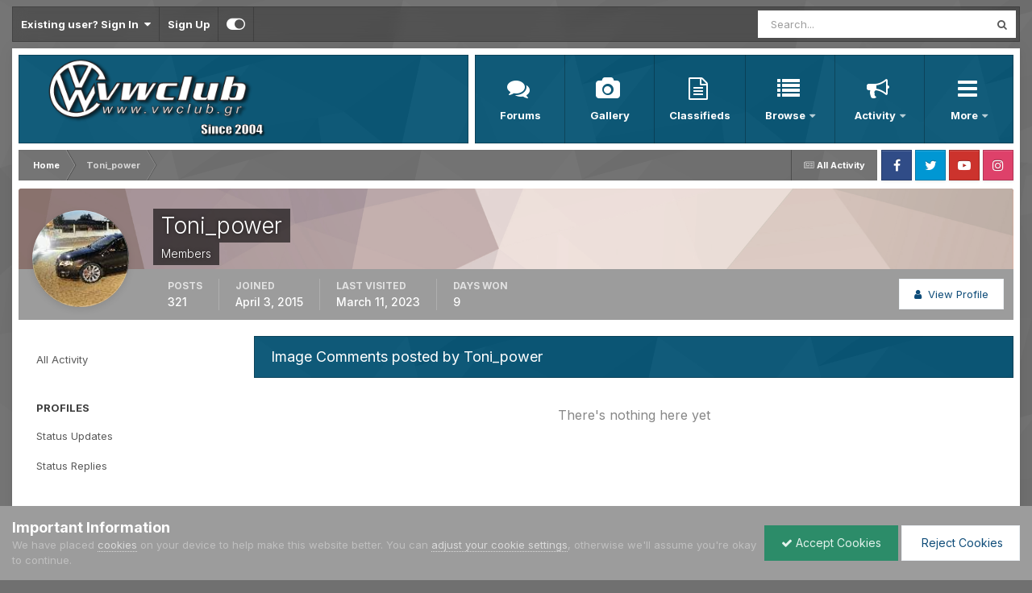

--- FILE ---
content_type: text/html;charset=UTF-8
request_url: https://www.vwclub.gr/vwforum/index.php?/profile/27320-toni_power/content/&type=gallery_image_comment&change_section=1
body_size: 13687
content:
<!DOCTYPE html>
<html id="focus" lang="en-US" dir="ltr" 
data-focus-guest
data-focus-group-id='2'
data-focus-theme-id='16'

data-focus-navigation='dropdown'

data-focus-bg='1'




data-focus-scheme='light'

data-focus-cookie='16'

data-focus-userlinks='border-right'
data-focus-post='no-margin'
data-focus-post-header='background border'
data-focus-post-controls='transparent buttons'
data-focus-blocks='transparent'
data-focus-ui="new-badge guest-alert transparent-ficon"
data-focus-navigation-align="right"

#VWCLUB
#data-focus-color-picker data-globaltemplate="4.7.0">
	<head>
		<meta charset="utf-8">
        
		<title>Toni_power's Content - VWClub.GR Forum</title>
		
			<!-- Google tag (gtag.js) -->
<script async src="https://www.googletagmanager.com/gtag/js?id=G-DGM9JPTF8Z"></script>
<script>
  window.dataLayer = window.dataLayer || [];
  function gtag(){dataLayer.push(arguments);}
  gtag('js', new Date());

  gtag('config', 'G-DGM9JPTF8Z');
</script>
		
		
		
		

	<meta name="viewport" content="width=device-width, initial-scale=1">


	
	
		<meta property="og:image" content="https://www.vwclub.gr/vwforum/uploads/monthly_2020_01/VW_Social_Logo.jpg.f4cc81ba27852f265ebc4453bd9d5f48.jpg">
	


	<meta name="twitter:card" content="summary_large_image" />


	
		<meta name="twitter:site" content="@vwclubgr" />
	



	
		
			
				<meta name="robots" content="noindex, follow">
			
		
	

	
		
			
				<meta property="og:site_name" content="VWClub.GR Forum">
			
		
	

	
		
			
				<meta property="og:locale" content="en_US">
			
		
	


	
		<link rel="canonical" href="https://www.vwclub.gr/vwforum/index.php?/profile/27320-toni_power/" />
	

	
		<link rel="last" href="https://www.vwclub.gr/vwforum/index.php?/profile/27320-toni_power/content/&amp;type=gallery_image_comment" />
	





<link rel="manifest" href="https://www.vwclub.gr/vwforum/index.php?/manifest.webmanifest/">
<meta name="msapplication-config" content="https://www.vwclub.gr/vwforum/index.php?/browserconfig.xml/">
<meta name="msapplication-starturl" content="/">
<meta name="application-name" content="VWClub.GR Forum">
<meta name="apple-mobile-web-app-title" content="VWClub.GR Forum">

	<meta name="theme-color" content="#005274">






	

	
		
			<link rel="icon" sizes="36x36" href="https://www.vwclub.gr/vwforum/uploads/monthly_2020_01/android-chrome-36x36.png?v=1723483632">
		
	

	
		
			<link rel="icon" sizes="48x48" href="https://www.vwclub.gr/vwforum/uploads/monthly_2020_01/android-chrome-48x48.png?v=1723483632">
		
	

	
		
			<link rel="icon" sizes="72x72" href="https://www.vwclub.gr/vwforum/uploads/monthly_2020_01/android-chrome-72x72.png?v=1723483632">
		
	

	
		
			<link rel="icon" sizes="96x96" href="https://www.vwclub.gr/vwforum/uploads/monthly_2020_01/android-chrome-96x96.png?v=1723483632">
		
	

	
		
			<link rel="icon" sizes="144x144" href="https://www.vwclub.gr/vwforum/uploads/monthly_2020_01/android-chrome-144x144.png?v=1723483632">
		
	

	
		
			<link rel="icon" sizes="192x192" href="https://www.vwclub.gr/vwforum/uploads/monthly_2020_01/android-chrome-192x192.png?v=1723483632">
		
	

	
		
			<link rel="icon" sizes="256x256" href="https://www.vwclub.gr/vwforum/uploads/monthly_2020_01/android-chrome-256x256.png?v=1723483632">
		
	

	
		
			<link rel="icon" sizes="384x384" href="https://www.vwclub.gr/vwforum/uploads/monthly_2020_01/android-chrome-384x384.png?v=1723483632">
		
	

	
		
			<link rel="icon" sizes="512x512" href="https://www.vwclub.gr/vwforum/uploads/monthly_2020_01/android-chrome-512x512.png?v=1723483632">
		
	

	
		
			<meta name="msapplication-square70x70logo" content="https://www.vwclub.gr/vwforum/uploads/monthly_2020_01/msapplication-square70x70logo.png?v=1723483632"/>
		
	

	
		
			<meta name="msapplication-TileImage" content="https://www.vwclub.gr/vwforum/uploads/monthly_2020_01/msapplication-TileImage.png?v=1723483632"/>
		
	

	
		
			<meta name="msapplication-square150x150logo" content="https://www.vwclub.gr/vwforum/uploads/monthly_2020_01/msapplication-square150x150logo.png?v=1723483632"/>
		
	

	
		
			<meta name="msapplication-wide310x150logo" content="https://www.vwclub.gr/vwforum/uploads/monthly_2020_01/msapplication-wide310x150logo.png?v=1723483632"/>
		
	

	
		
			<meta name="msapplication-square310x310logo" content="https://www.vwclub.gr/vwforum/uploads/monthly_2020_01/msapplication-square310x310logo.png?v=1723483632"/>
		
	

	
		
			
				<link rel="apple-touch-icon" href="https://www.vwclub.gr/vwforum/uploads/monthly_2020_01/apple-touch-icon-57x57.png?v=1723483632">
			
		
	

	
		
			
				<link rel="apple-touch-icon" sizes="60x60" href="https://www.vwclub.gr/vwforum/uploads/monthly_2020_01/apple-touch-icon-60x60.png?v=1723483632">
			
		
	

	
		
			
				<link rel="apple-touch-icon" sizes="72x72" href="https://www.vwclub.gr/vwforum/uploads/monthly_2020_01/apple-touch-icon-72x72.png?v=1723483632">
			
		
	

	
		
			
				<link rel="apple-touch-icon" sizes="76x76" href="https://www.vwclub.gr/vwforum/uploads/monthly_2020_01/apple-touch-icon-76x76.png?v=1723483632">
			
		
	

	
		
			
				<link rel="apple-touch-icon" sizes="114x114" href="https://www.vwclub.gr/vwforum/uploads/monthly_2020_01/apple-touch-icon-114x114.png?v=1723483632">
			
		
	

	
		
			
				<link rel="apple-touch-icon" sizes="120x120" href="https://www.vwclub.gr/vwforum/uploads/monthly_2020_01/apple-touch-icon-120x120.png?v=1723483632">
			
		
	

	
		
			
				<link rel="apple-touch-icon" sizes="144x144" href="https://www.vwclub.gr/vwforum/uploads/monthly_2020_01/apple-touch-icon-144x144.png?v=1723483632">
			
		
	

	
		
			
				<link rel="apple-touch-icon" sizes="152x152" href="https://www.vwclub.gr/vwforum/uploads/monthly_2020_01/apple-touch-icon-152x152.png?v=1723483632">
			
		
	

	
		
			
				<link rel="apple-touch-icon" sizes="180x180" href="https://www.vwclub.gr/vwforum/uploads/monthly_2020_01/apple-touch-icon-180x180.png?v=1723483632">
			
		
	





<link rel="preload" href="//www.vwclub.gr/vwforum/applications/core/interface/font/fontawesome-webfont.woff2?v=4.7.0" as="font" crossorigin="anonymous">
		


	<link rel="preconnect" href="https://fonts.googleapis.com">
	<link rel="preconnect" href="https://fonts.gstatic.com" crossorigin>
	
		<link href="https://fonts.googleapis.com/css2?family=Inter:wght@300;400;500;600;700&display=swap" rel="stylesheet">
	



	<link rel='stylesheet' href='https://www.vwclub.gr/vwforum/uploads/css_built_16/341e4a57816af3ba440d891ca87450ff_framework.css?v=ce7e5999861762205644' media='all'>

	<link rel='stylesheet' href='https://www.vwclub.gr/vwforum/uploads/css_built_16/05e81b71abe4f22d6eb8d1a929494829_responsive.css?v=ce7e5999861762205644' media='all'>

	<link rel='stylesheet' href='https://www.vwclub.gr/vwforum/uploads/css_built_16/20446cf2d164adcc029377cb04d43d17_flags.css?v=ce7e5999861762205644' media='all'>

	<link rel='stylesheet' href='https://www.vwclub.gr/vwforum/uploads/css_built_16/90eb5adf50a8c640f633d47fd7eb1778_core.css?v=ce7e5999861762205644' media='all'>

	<link rel='stylesheet' href='https://www.vwclub.gr/vwforum/uploads/css_built_16/5a0da001ccc2200dc5625c3f3934497d_core_responsive.css?v=ce7e5999861762205644' media='all'>

	<link rel='stylesheet' href='https://www.vwclub.gr/vwforum/uploads/css_built_16/ffdbd8340d5c38a97b780eeb2549bc3f_profiles.css?v=ce7e5999861762205644' media='all'>

	<link rel='stylesheet' href='https://www.vwclub.gr/vwforum/uploads/css_built_16/f2ef08fd7eaff94a9763df0d2e2aaa1f_streams.css?v=ce7e5999861762205644' media='all'>

	<link rel='stylesheet' href='https://www.vwclub.gr/vwforum/uploads/css_built_16/9be4fe0d9dd3ee2160f368f53374cd3f_leaderboard.css?v=ce7e5999861762205644' media='all'>

	<link rel='stylesheet' href='https://www.vwclub.gr/vwforum/uploads/css_built_16/125515e1b6f230e3adf3a20c594b0cea_profiles_responsive.css?v=ce7e5999861762205644' media='all'>

	<link rel='stylesheet' href='https://www.vwclub.gr/vwforum/uploads/css_built_16/85f08a814a02aa8260eec3eab0e3ca47_profile.css?v=ce7e5999861762205644' media='all'>

	<link rel='stylesheet' href='https://www.vwclub.gr/vwforum/uploads/css_built_16/6a6afb106122c1b73b3caacf669ca862_profile.css?v=ce7e5999861762205644' media='all'>





<link rel='stylesheet' href='https://www.vwclub.gr/vwforum/uploads/css_built_16/258adbb6e4f3e83cd3b355f84e3fa002_custom.css?v=ce7e5999861762205644' media='all'>




		
<script type='text/javascript'>
var focusHtml = document.getElementById('focus');
var cookieId = focusHtml.getAttribute('data-focus-cookie');

//	['setting-name', enabled-by-default, has-toggle]
var focusSettings = [
	
 
	['mobile-footer', 1, 1],
	['fluid', 0, 1],
	['larger-font-size', 0, 1],
	['sticky-author-panel', 0, 1],
	['sticky-sidebar', 0, 1],
	['flip-sidebar', 0, 1],
	
	
]; 
for(var i = 0; i < focusSettings.length; i++) {
	var settingName = focusSettings[i][0];
	var isDefault = focusSettings[i][1];
	var allowToggle = focusSettings[i][2];
	if(allowToggle){
		var choice = localStorage.getItem(settingName);
		if( (choice === '1') || (!choice && (isDefault)) ){
			focusHtml.classList.add('enable--' + settingName + '');
		}
	} else if(isDefault){
		focusHtml.classList.add('enable--' + settingName + '');
	}
}


</script>

<script>

if (document.querySelector('[data-focus-color-picker]')) {
	
	var cookieSubwayColorPrimary = localStorage.getItem('subwayColorPrimary');
	if(cookieSubwayColorPrimary){
		document.documentElement.style.setProperty('--theme-brand_primary', cookieSubwayColorPrimary);
	}
	var cookieSubwayColorSecondary = localStorage.getItem('subwayColorSecondary');
	if(cookieSubwayColorSecondary){
		document.documentElement.style.setProperty('--theme-page_background', cookieSubwayColorSecondary);
	}

}

</script>
		
		
		

		
 
	</head>
	<body class="ipsApp ipsApp_front ipsJS_none ipsClearfix" data-controller="core.front.core.app"  data-message=""  data-pageapp="core" data-pagelocation="front" data-pagemodule="members" data-pagecontroller="profile" data-pageid="27320"   >
		
        

        

		<a href="#ipsLayout_mainArea" class="ipsHide" title="Go to main content on this page" accesskey="m">Jump to content</a>
			
<div class='focus-mobile-search'>
	<div class='focus-mobile-search__close' data-class='display--focus-mobile-search'><i class="fa fa-times" aria-hidden="true"></i></div>
</div>
			<div class="ipsLayout_container">
				<div class="top-bar">
					
						<div class="focus-user">

	<ul id="elUserNav" class="ipsList_inline cSignedOut ipsResponsive_showDesktop">
		
		
		
		
			
				
	


	<li class='cUserNav_icon ipsHide' id='elCart_container'></li>
	<li class='elUserNav_sep ipsHide' id='elCart_sep'></li>

<li id="elSignInLink">
					<a href="https://www.vwclub.gr/vwforum/index.php?/login/" data-ipsmenu-closeonclick="false" data-ipsmenu id="elUserSignIn">
						Existing user? Sign In  <i class="fa fa-caret-down"></i>
					</a>
					
<div id='elUserSignIn_menu' class='ipsMenu ipsMenu_auto ipsHide'>
	<form accept-charset='utf-8' method='post' action='https://www.vwclub.gr/vwforum/index.php?/login/'>
		<input type="hidden" name="csrfKey" value="5dd62bf08c0120051e5100b24e8ca176">
		<input type="hidden" name="ref" value="aHR0cHM6Ly93d3cudndjbHViLmdyL3Z3Zm9ydW0vaW5kZXgucGhwPy9wcm9maWxlLzI3MzIwLXRvbmlfcG93ZXIvY29udGVudC8mdHlwZT1nYWxsZXJ5X2ltYWdlX2NvbW1lbnQmY2hhbmdlX3NlY3Rpb249MQ==">
		<div data-role="loginForm">
			
			
			
				<div class='ipsColumns ipsColumns_noSpacing'>
					<div class='ipsColumn ipsColumn_wide' id='elUserSignIn_internal'>
						
<div class="ipsPad ipsForm ipsForm_vertical">
	<h4 class="ipsType_sectionHead">Sign In</h4>
	<br><br>
	<ul class='ipsList_reset'>
		<li class="ipsFieldRow ipsFieldRow_noLabel ipsFieldRow_fullWidth">
			
			
				<input type="email" placeholder="Email Address" name="auth" autocomplete="email">
			
		</li>
		<li class="ipsFieldRow ipsFieldRow_noLabel ipsFieldRow_fullWidth">
			<input type="password" placeholder="Password" name="password" autocomplete="current-password">
		</li>
		<li class="ipsFieldRow ipsFieldRow_checkbox ipsClearfix">
			<span class="ipsCustomInput">
				<input type="checkbox" name="remember_me" id="remember_me_checkbox" value="1" checked aria-checked="true">
				<span></span>
			</span>
			<div class="ipsFieldRow_content">
				<label class="ipsFieldRow_label" for="remember_me_checkbox">Remember me</label>
				<span class="ipsFieldRow_desc">Not recommended on shared computers</span>
			</div>
		</li>
		<li class="ipsFieldRow ipsFieldRow_fullWidth">
			<button type="submit" name="_processLogin" value="usernamepassword" class="ipsButton ipsButton_primary ipsButton_small" id="elSignIn_submit">Sign In</button>
			
				<p class="ipsType_right ipsType_small">
					
						<a href='https://www.vwclub.gr/vwforum/index.php?/lostpassword/' data-ipsDialog data-ipsDialog-title='Forgot your password?'>
					
					Forgot your password?</a>
				</p>
			
		</li>
	</ul>
</div>
					</div>
					<div class='ipsColumn ipsColumn_wide'>
						<div class='ipsPadding' id='elUserSignIn_external'>
							<div class='ipsAreaBackground_light ipsPadding:half'>
								
									<p class='ipsType_reset ipsType_small ipsType_center'><strong>Or sign in with one of these services</strong></p>
								
								
									<div class='ipsType_center ipsMargin_top:half'>
										

<button type="submit" name="_processLogin" value="2" class='ipsButton ipsButton_verySmall ipsButton_fullWidth ipsSocial ipsSocial_facebook' style="background-color: #3a579a">
	
		<span class='ipsSocial_icon'>
			
				<i class='fa fa-facebook-official'></i>
			
		</span>
		<span class='ipsSocial_text'>Sign in with Facebook</span>
	
</button>
									</div>
								
									<div class='ipsType_center ipsMargin_top:half'>
										

<button type="submit" name="_processLogin" value="9" class='ipsButton ipsButton_verySmall ipsButton_fullWidth ipsSocial ipsSocial_twitter' style="background-color: #000000">
	
		<span class='ipsSocial_icon'>
			
				<i class='fa fa-twitter'></i>
			
		</span>
		<span class='ipsSocial_text'>Sign in with X</span>
	
</button>
									</div>
								
							</div>
						</div>
					</div>
				</div>
			
		</div>
	</form>
</div>
				</li>
			
		
		
			<li>
				
					<a href="https://www.vwclub.gr/vwforum/index.php?/register/"  id="elRegisterButton">Sign Up</a>
				
			</li>
		
		
<li class='elUserNav_sep'></li>
<li class='cUserNav_icon ipsJS_show' data-focus-editor>
	<a href='#' data-ipsTooltip>
		<i class='fa fa-toggle-on'></i>
	</a>
</li>
<li class='cUserNav_icon ipsJS_show' data-focus-toggle-theme>
	<a href='#' data-ipsTooltip>
		<i class='fa'></i>
	</a>
</li>

<li class='cUserNav_icon' data-focus-toggle-color-picker>
	<a href='#' data-ipsTooltip>
		<i class="fa fa-paint-brush" aria-hidden="true"></i>
	</a>
</li>
	</ul>
</div>
					
					
						<div class="focus-search"></div>
					
				</div>
				<div class="focus-content">
					<div class="focus-color-picker">
						<div class="focus-color-picker__padding">
							<div class="focus-color-picker__align focus-color-picker__primary">
								<div class="focus-color-picker__label"></div>
								<ul class="focus-color-picker__list" data-colors="primary">
									<li style="--bg: 85,114,139" data-name="Slate">
									<li style="--bg:130, 99,216" data-name="Blackcurrant">
									<li style="--bg:255,116,170" data-name="Watermelon">
									<li style="--bg:224, 69, 71" data-name="Strawberry">
									<li style="--bg:237,105, 73" data-name="Orange">
									<li style="--bg:237,187, 70" data-name="Banana">
									<li style="--bg:106,180, 83" data-name="Apple">
									<li style="--bg: 77,175,124" data-name="Emerald">
									<li style="--bg:113,102, 91" data-name="Chocolate">
									<li style="--bg: 51, 53, 53" data-name="Marble">
								</ul>
							</div>
							<div class="focus-color-picker__align focus-color-picker__secondary">
								<div class="focus-color-picker__label"></div>
								<ul class="focus-color-picker__list" data-colors="secondary">
									<li style="--bg: 85,114,139" data-name="Slate">
									<li style="--bg:130, 99,216" data-name="Blackcurrant">
									<li style="--bg:255,116,170" data-name="Watermelon">
									<li style="--bg:224, 69, 71" data-name="Strawberry">
									<li style="--bg:237,105, 73" data-name="Orange">
									<li style="--bg:237,187, 70" data-name="Banana">
									<li style="--bg:106,180, 83" data-name="Apple">
									<li style="--bg: 77,175,124" data-name="Emerald">
									<li style="--bg:113,102, 91" data-name="Chocolate">
									<li style="--bg: 51, 53, 53" data-name="Marble">
								</ul>
							</div>
						</div>
					</div>
					<div class="focus-content-padding">
						<div id="ipsLayout_header">
							<header class="focus-header">
								
<ul id='elMobileNav' class='ipsResponsive_hideDesktop' data-controller='core.front.core.mobileNav'>
	
		
			<li id='elMobileBreadcrumb'>
				<a href='https://www.vwclub.gr/vwforum/'>
					<span>Home</span>
				</a>
			</li>
		
	
  
	<li class='elMobileNav__home'>
		<a href='https://www.vwclub.gr/vwforum/'><i class="fa fa-home" aria-hidden="true"></i></a>
	</li>
	
	
	<li >
		<a data-action="defaultStream" href='https://www.vwclub.gr/vwforum/index.php?/discover/'><i class="fa fa-newspaper-o" aria-hidden="true"></i></a>
	</li>

	

	
		<li class='ipsJS_show'>
			<a href='https://www.vwclub.gr/vwforum/index.php?/search/' data-class='display--focus-mobile-search'><i class='fa fa-search'></i></a>
		</li>
	

	
<li data-focus-editor>
	<a href='#'>
		<i class='fa fa-toggle-on'></i>
	</a>
</li>
<li data-focus-toggle-theme>
	<a href='#'>
		<i class='fa'></i>
	</a>
</li>
<li data-focus-toggle-color-picker>
	<a href='#'>
		<i class="fa fa-paint-brush" aria-hidden="true"></i>
	</a>
</li>
  	
	<li data-ipsDrawer data-ipsDrawer-drawerElem='#elMobileDrawer'>
		<a href='#' >
			
			
				
			
			
			
			<i class='fa fa-navicon'></i>
		</a>
	</li>
</ul>
								<div class="ipsLayout_container">
									<div class="focus-header-align">
										
<a class='focus-logo' href='https://www.vwclub.gr/vwforum/' accesskey='1'>
	
		
		<span class='focus-logo__image'>
			<img src="https://www.vwclub.gr/vwforum/uploads/monthly_2024_08/VW_Forumlogo_22.png.efda1e533ac7ccad4766f2868881be2b.png" alt='VWClub.GR Forum'>
		</span>
		
			<!-- <span class='focus-logo__text'>
				<span class='focus-logo__name'>Subway</span>
				<span class='focus-logo__slogan'>Invision theme by ipsfocus</span>
			</span> -->
		
	
</a>
										<div class="focus-nav-bar">
											<div class="ipsLayout_container ipsFlex ipsFlex-jc:between ipsFlex-ai:center">
												<div class="focus-nav">

	<nav  class=' ipsResponsive_showDesktop'>
		<div class='ipsNavBar_primary ipsNavBar_primary--loading ipsLayout_container '>
			<ul data-role="primaryNavBar" class='ipsClearfix'>
				


	
		
		
		<li  id='elNavSecondary_8' data-role="navBarItem" data-navApp="forums" data-navExt="Forums">
			
			
				<a href="https://www.vwclub.gr/vwforum/index.php"  data-navItem-id="8"  >
					Forums
				</a>
			
			
		</li>
	
	

	
		
		
		<li  id='elNavSecondary_9' data-role="navBarItem" data-navApp="gallery" data-navExt="Gallery">
			
			
				<a href="https://www.vwclub.gr/vwforum/index.php?/gallery/"  data-navItem-id="9"  >
					Gallery
				</a>
			
			
		</li>
	
	

	
		
		
		<li  id='elNavSecondary_20' data-role="navBarItem" data-navApp="classifieds" data-navExt="classifieds">
			
			
				<a href="https://www.vwclub.gr/vwforum/index.php?/classifieds/"  data-navItem-id="20"  >
					Classifieds
				</a>
			
			
		</li>
	
	

	
		
		
		<li  id='elNavSecondary_1' data-role="navBarItem" data-navApp="core" data-navExt="CustomItem">
			
			
				<a href="http://www.vwclub.gr/vwforum/"  data-navItem-id="1"  class='nav-arrow'>
					Browse<i class='fa fa-caret-down'></i>
				</a>
			
			
				<ul class='ipsNavBar_secondary ipsHide' data-role='secondaryNavBar'>
					


	
		
		
		<li  id='elNavSecondary_10' data-role="navBarItem" data-navApp="calendar" data-navExt="Calendar">
			
			
				<a href="https://www.vwclub.gr/vwforum/index.php?/calendar/"  data-navItem-id="10"  >
					Events
				</a>
			
			
		</li>
	
	

	
		
		
		<li  id='elNavSecondary_12' data-role="navBarItem" data-navApp="core" data-navExt="StaffDirectory">
			
			
				<a href="https://www.vwclub.gr/vwforum/index.php?/staff/"  data-navItem-id="12"  >
					Staff
				</a>
			
			
		</li>
	
	

	
		
		
		<li  id='elNavSecondary_13' data-role="navBarItem" data-navApp="core" data-navExt="OnlineUsers">
			
			
				<a href="https://www.vwclub.gr/vwforum/index.php?/online/"  data-navItem-id="13"  >
					Online Users
				</a>
			
			
		</li>
	
	

					<li class='ipsHide' id='elNavigationMore_1' data-role='navMore'>
						<a href='#' data-ipsMenu data-ipsMenu-appendTo='#elNavigationMore_1' id='elNavigationMore_1_dropdown'>More <i class='fa fa-caret-down'></i></a>
						<ul class='ipsHide ipsMenu ipsMenu_auto' id='elNavigationMore_1_dropdown_menu' data-role='moreDropdown'></ul>
					</li>
				</ul>
			
		</li>
	
	

	
		
		
		<li  id='elNavSecondary_2' data-role="navBarItem" data-navApp="core" data-navExt="CustomItem">
			
			
				<a href="https://www.vwclub.gr/vwforum/index.php?/discover/"  data-navItem-id="2"  class='nav-arrow'>
					Activity<i class='fa fa-caret-down'></i>
				</a>
			
			
				<ul class='ipsNavBar_secondary ipsHide' data-role='secondaryNavBar'>
					


	
		
		
		<li  id='elNavSecondary_3' data-role="navBarItem" data-navApp="core" data-navExt="AllActivity">
			
			
				<a href="https://www.vwclub.gr/vwforum/index.php?/discover/"  data-navItem-id="3"  >
					All Activity
				</a>
			
			
		</li>
	
	

	
		
		
		<li  id='elNavSecondary_4' data-role="navBarItem" data-navApp="core" data-navExt="YourActivityStreams">
			
			
				<a href="#"  data-navItem-id="4"  >
					My Activity Streams
				</a>
			
			
		</li>
	
	

	
		
		
		<li  id='elNavSecondary_5' data-role="navBarItem" data-navApp="core" data-navExt="YourActivityStreamsItem">
			
			
				<a href="https://www.vwclub.gr/vwforum/index.php?/discover/unread/"  data-navItem-id="5"  >
					Unread Content
				</a>
			
			
		</li>
	
	

	
		
		
		<li  id='elNavSecondary_6' data-role="navBarItem" data-navApp="core" data-navExt="YourActivityStreamsItem">
			
			
				<a href="https://www.vwclub.gr/vwforum/index.php?/discover/content-started/"  data-navItem-id="6"  >
					Content I Started
				</a>
			
			
		</li>
	
	

	
		
		
		<li  id='elNavSecondary_7' data-role="navBarItem" data-navApp="core" data-navExt="Search">
			
			
				<a href="https://www.vwclub.gr/vwforum/index.php?/search/"  data-navItem-id="7"  >
					Search
				</a>
			
			
		</li>
	
	

					<li class='ipsHide' id='elNavigationMore_2' data-role='navMore'>
						<a href='#' data-ipsMenu data-ipsMenu-appendTo='#elNavigationMore_2' id='elNavigationMore_2_dropdown'>More <i class='fa fa-caret-down'></i></a>
						<ul class='ipsHide ipsMenu ipsMenu_auto' id='elNavigationMore_2_dropdown_menu' data-role='moreDropdown'></ul>
					</li>
				</ul>
			
		</li>
	
	

	
		
		
		<li  id='elNavSecondary_18' data-role="navBarItem" data-navApp="core" data-navExt="Leaderboard">
			
			
				<a href="https://www.vwclub.gr/vwforum/index.php?/leaderboard/"  data-navItem-id="18"  >
					Leaderboard
				</a>
			
			
		</li>
	
	

	
	

	
	

	
	

	
	

				
				<li class="focus-nav__more focus-nav__more--hidden">
					<a href="#"> More <span class='ipsNavBar_active__identifier'></span></a>
					<ul class='ipsNavBar_secondary'></ul>
				</li>
				
			</ul>
			

	<div id="elSearchWrapper">
		<div id='elSearch' data-controller="core.front.core.quickSearch">
			<form accept-charset='utf-8' action='//www.vwclub.gr/vwforum/index.php?/search/&amp;do=quicksearch' method='post'>
                <input type='search' id='elSearchField' placeholder='Search...' name='q' autocomplete='off' aria-label='Search'>
                <details class='cSearchFilter'>
                    <summary class='cSearchFilter__text'></summary>
                    <ul class='cSearchFilter__menu'>
                        
                        <li><label><input type="radio" name="type" value="all" ><span class='cSearchFilter__menuText'>Everywhere</span></label></li>
                        
                        
                            <li><label><input type="radio" name="type" value="core_statuses_status" checked><span class='cSearchFilter__menuText'>Status Updates</span></label></li>
                        
                            <li><label><input type="radio" name="type" value="forums_topic"><span class='cSearchFilter__menuText'>Topics</span></label></li>
                        
                            <li><label><input type="radio" name="type" value="gallery_image"><span class='cSearchFilter__menuText'>Images</span></label></li>
                        
                            <li><label><input type="radio" name="type" value="gallery_album_item"><span class='cSearchFilter__menuText'>Albums</span></label></li>
                        
                            <li><label><input type="radio" name="type" value="calendar_event"><span class='cSearchFilter__menuText'>Events</span></label></li>
                        
                            <li><label><input type="radio" name="type" value="nexus_package_item"><span class='cSearchFilter__menuText'>Products</span></label></li>
                        
                            <li><label><input type="radio" name="type" value="core_members"><span class='cSearchFilter__menuText'>Members</span></label></li>
                        
                    </ul>
                </details>
				<button class='cSearchSubmit' type="submit" aria-label='Search'><i class="fa fa-search"></i></button>
			</form>
		</div>
	</div>

		</div>
	</nav>
</div>
											</div>
										</div>
									</div>
								</div>
							</header>
						</div>			
				<main id="ipsLayout_body" class="ipsLayout_container">
					<div id="ipsLayout_contentArea">
						<div class="focus-precontent">
							<div class="focus-breadcrumb">
								
<nav class='ipsBreadcrumb ipsBreadcrumb_top ipsFaded_withHover'>
	

	<ul class='ipsList_inline ipsPos_right'>
		
		<li >
			<a data-action="defaultStream" class='ipsType_light '  href='https://www.vwclub.gr/vwforum/index.php?/discover/'><i class="fa fa-newspaper-o" aria-hidden="true"></i> <span>All Activity</span></a>
		</li>
		
	</ul>

	<ul data-role="breadcrumbList">
		<li>
			<a title="Home" href='https://www.vwclub.gr/vwforum/'>
				<span>Home <i class='fa fa-angle-right'></i></span>
			</a>
		</li>
		
		
			<li>
				
					<a href='https://www.vwclub.gr/vwforum/index.php?/profile/27320-toni_power/'>
						<span>Toni_power </span>
					</a>
				
			</li>
		
	</ul>
</nav>
								

<ul class='focus-social focus-social--iconOnly'>
	<li><a href='http://www.facebook.com/groups/vwclub.gr/' target="_blank" rel="noopener"><span>Facebook</span></a></li>
<li><a href='https://twitter.com/vwclubgr' target="_blank" rel="noopener"><span>Twitter</span></a></li>
<li><a href='http://www.youtube.com/user/hellenicvwclub' target="_blank" rel="noopener"><span>Youtube</span></a></li>
<li><a href='https://www.instagram.com/vwclubgr/' target="_blank" rel="noopener"><span>Instagram</span></a></li>
</ul>

							</div>
						</div>
						





						<div id="ipsLayout_contentWrapper">
							
							<div id="ipsLayout_mainArea">
								
								
								
								
								

	




								


<div data-controller='core.front.profile.main' id='elProfileUserContent'>
	

<header data-role="profileHeader">
    <div class='ipsPageHead_special cProfileHeaderMinimal' id='elProfileHeader' data-controller='core.global.core.coverPhoto' data-url="https://www.vwclub.gr/vwforum/index.php?/profile/27320-toni_power/&amp;csrfKey=5dd62bf08c0120051e5100b24e8ca176" data-coverOffset='0'>
        
        <div class='ipsCoverPhoto_container' style="background-color: hsl(12, 100%, 80% )">
            <img src='https://www.vwclub.gr/vwforum/uploads/set_resources_16/84c1e40ea0e759e3f1505eb1788ddf3c_pattern.png' class='ipsCoverPhoto_photo' data-action="toggleCoverPhoto" alt=''>
        </div>
        
        
        <div class='ipsColumns ipsColumns_collapsePhone' data-hideOnCoverEdit>
            <div class='ipsColumn ipsColumn_fixed ipsColumn_narrow ipsPos_center' id='elProfilePhoto'>
                
                <a href="https://www.vwclub.gr/vwforum/uploads/monthly_2017_08/Image1502015674691.jpg.18fb0ac1dc00643a1d6095c1a1291832.jpg" data-ipsLightbox class='ipsUserPhoto ipsUserPhoto_xlarge'>
                    <img src='https://www.vwclub.gr/vwforum/uploads/monthly_2017_08/Image1502015674691.thumb.jpg.2b943b49844f75db2aaa56fcef326ae8.jpg' alt=''>
                </a>
                
                
            </div>
            <div class='ipsColumn ipsColumn_fluid'>
                <div class='ipsPos_left ipsPad cProfileHeader_name ipsType_normal'>
                    <h1 class='ipsType_reset ipsPageHead_barText'>
                        Toni_power

                        
                        
                    </h1>
                    <span>
						
						<span class='ipsPageHead_barText'>Members</span>
					</span>
                </div>
                
                <ul class='ipsList_inline ipsPad ipsResponsive_hidePhone ipsResponsive_block ipsPos_left'>
                    
                    <li>

<div data-followApp='core' data-followArea='member' data-followID='27320'  data-controller='core.front.core.followButton'>
	
		

	
</div></li>
                    
                    
                </ul>
                
            </div>
        </div>
    </div>

    <div class='ipsGrid ipsAreaBackground ipsPad ipsResponsive_showPhone ipsResponsive_block'>
        
        
        

        
        
        <div data-role='switchView' class='ipsGrid_span12'>
            <div data-action="goToProfile" data-type='phone' class=''>
                <a href='https://www.vwclub.gr/vwforum/index.php?/profile/27320-toni_power/' class='ipsButton ipsButton_veryLight ipsButton_small ipsButton_fullWidth' title="Toni_power's Profile"><i class='fa fa-user'></i></a>
            </div>
            <div data-action="browseContent" data-type='phone' class='ipsHide'>
                <a href="https://www.vwclub.gr/vwforum/index.php?/profile/27320-toni_power/content/" rel="nofollow" class='ipsButton ipsButton_veryLight ipsButton_small ipsButton_fullWidth'  title="Toni_power's Content"><i class='fa fa-newspaper-o'></i></a>
            </div>
        </div>
    </div>

    <div id='elProfileStats' class='ipsClearfix sm:ipsPadding ipsResponsive_pull'>
        <div data-role='switchView' class='ipsResponsive_hidePhone ipsPos_right'>
            <a href='https://www.vwclub.gr/vwforum/index.php?/profile/27320-toni_power/' class='ipsButton ipsButton_veryLight ipsButton_small ipsPos_right ' data-action="goToProfile" data-type='full' title="Toni_power's Profile"><i class='fa fa-user'></i> <span class='ipsResponsive_showDesktop ipsResponsive_inline'>&nbsp;View Profile</span></a>
            <a href="https://www.vwclub.gr/vwforum/index.php?/profile/27320-toni_power/content/" rel="nofollow" class='ipsButton ipsButton_veryLight ipsButton_small ipsPos_right ipsHide' data-action="browseContent" data-type='full' title="Toni_power's Content"><i class='fa fa-newspaper-o'></i> <span class='ipsResponsive_showDesktop ipsResponsive_inline'>&nbsp;See their activity</span></a>
        </div>
        <ul class='ipsList_reset ipsFlex ipsFlex-ai:center ipsFlex-fw:wrap ipsPos_left ipsResponsive_noFloat'>
            <li>
                <h4 class='ipsType_minorHeading'>Posts</h4>
                321
            </li>
            <li>
                <h4 class='ipsType_minorHeading'>Joined</h4>
                <time datetime='2015-04-03T10:59:25Z' title='04/03/2015 10:59  AM' data-short='10 yr'>April 3, 2015</time>
            </li>
            
            <li>
                <h4 class='ipsType_minorHeading'>Last visited</h4>
                <span>
					
                    <time datetime='2023-03-11T14:43:37Z' title='03/11/2023 02:43  PM' data-short='2 yr'>March 11, 2023</time>
				</span>
            </li>
            
            
            <li>
                <h4 class='ipsType_minorHeading'>Days Won</h4>
                <span data-ipsTooltip title='The number of times Toni_power had the most number of content likes for a day'>9</span>
            </li>
            
        </ul>
    </div>
</header>
	<div data-role="profileContent" class='ipsSpacer_top'>

		<div class="ipsColumns ipsColumns_collapsePhone">
			<div class="ipsColumn ipsColumn_wide">
				<div class='ipsPadding:half ipsBox'>
					<div class="ipsSideMenu" data-ipsTabBar data-ipsTabBar-contentArea='#elUserContent' data-ipsTabBar-itemselector=".ipsSideMenu_item" data-ipsTabBar-activeClass="ipsSideMenu_itemActive" data-ipsSideMenu>
						<h3 class="ipsSideMenu_mainTitle ipsAreaBackground_light ipsType_medium">
							<a href="#user_content" class="ipsPad_double" data-action="openSideMenu"><i class="fa fa-bars"></i> &nbsp;Content Type&nbsp;<i class="fa fa-caret-down"></i></a>
						</h3>
						<div>
							<ul class="ipsSideMenu_list">
								<li><a href="https://www.vwclub.gr/vwforum/index.php?/profile/27320-toni_power/content/&amp;change_section=1" class="ipsSideMenu_item ">All Activity</a></li>
							</ul>
							
								<h4 class='ipsSideMenu_subTitle'>Profiles</h4>
								<ul class="ipsSideMenu_list">
									
										<li><a href="https://www.vwclub.gr/vwforum/index.php?/profile/27320-toni_power/content/&amp;type=core_statuses_status&amp;change_section=1" class="ipsSideMenu_item ">Status Updates</a></li>
									
										<li><a href="https://www.vwclub.gr/vwforum/index.php?/profile/27320-toni_power/content/&amp;type=core_statuses_reply&amp;change_section=1" class="ipsSideMenu_item ">Status Replies</a></li>
									
								</ul>
							
								<h4 class='ipsSideMenu_subTitle'>Forums</h4>
								<ul class="ipsSideMenu_list">
									
										<li><a href="https://www.vwclub.gr/vwforum/index.php?/profile/27320-toni_power/content/&amp;type=forums_topic&amp;change_section=1" class="ipsSideMenu_item ">Topics</a></li>
									
										<li><a href="https://www.vwclub.gr/vwforum/index.php?/profile/27320-toni_power/content/&amp;type=forums_topic_post&amp;change_section=1" class="ipsSideMenu_item ">Posts</a></li>
									
								</ul>
							
								<h4 class='ipsSideMenu_subTitle'>Gallery</h4>
								<ul class="ipsSideMenu_list">
									
										<li><a href="https://www.vwclub.gr/vwforum/index.php?/profile/27320-toni_power/content/&amp;type=gallery_image&amp;change_section=1" class="ipsSideMenu_item ">Images</a></li>
									
										<li><a href="https://www.vwclub.gr/vwforum/index.php?/profile/27320-toni_power/content/&amp;type=gallery_image_comment&amp;change_section=1" class="ipsSideMenu_item ipsSideMenu_itemActive">Image Comments</a></li>
									
										<li><a href="https://www.vwclub.gr/vwforum/index.php?/profile/27320-toni_power/content/&amp;type=gallery_image_review&amp;change_section=1" class="ipsSideMenu_item ">Image Reviews</a></li>
									
										<li><a href="https://www.vwclub.gr/vwforum/index.php?/profile/27320-toni_power/content/&amp;type=gallery_album_item&amp;change_section=1" class="ipsSideMenu_item ">Albums</a></li>
									
										<li><a href="https://www.vwclub.gr/vwforum/index.php?/profile/27320-toni_power/content/&amp;type=gallery_album_comment&amp;change_section=1" class="ipsSideMenu_item ">Album Comments</a></li>
									
										<li><a href="https://www.vwclub.gr/vwforum/index.php?/profile/27320-toni_power/content/&amp;type=gallery_album_review&amp;change_section=1" class="ipsSideMenu_item ">Album Reviews</a></li>
									
								</ul>
							
								<h4 class='ipsSideMenu_subTitle'>Events</h4>
								<ul class="ipsSideMenu_list">
									
										<li><a href="https://www.vwclub.gr/vwforum/index.php?/profile/27320-toni_power/content/&amp;type=calendar_event&amp;change_section=1" class="ipsSideMenu_item ">Events</a></li>
									
										<li><a href="https://www.vwclub.gr/vwforum/index.php?/profile/27320-toni_power/content/&amp;type=calendar_event_comment&amp;change_section=1" class="ipsSideMenu_item ">Event Comments</a></li>
									
								</ul>
							
								<h4 class='ipsSideMenu_subTitle'>Store</h4>
								<ul class="ipsSideMenu_list">
									
										<li><a href="https://www.vwclub.gr/vwforum/index.php?/profile/27320-toni_power/content/&amp;type=nexus_package_review&amp;change_section=1" class="ipsSideMenu_item ">Product Reviews</a></li>
									
								</ul>
							
						</div>			
					</div>
				</div>
			</div>
			<div class="ipsColumn ipsColumn_fluid" id='elUserContent'>
				
<div class='ipsBox'>
	<h2 class='ipsType_sectionTitle ipsType_reset'>Image Comments posted by Toni_power</h2>
	
<div data-baseurl='https://www.vwclub.gr/vwforum/index.php?/profile/27320-toni_power/content/&amp;type=gallery_image_comment' data-resort='listResort' data-controller='core.global.core.table'   data-tableID='fa072c7da3d49be84235e03bde7fad37'>
	

	

	
		
			<div class='ipsType_center ipsPad'>
				<p class='ipsType_large ipsType_light'>There's nothing here yet</p>
				
			</div>
		

	
	<div class="ipsButtonBar ipsPad_half ipsClearfix ipsClear ipsHide" data-role="tablePagination">
		


	</div>
</div>
</div>
			</div>
		</div>

	</div>
</div>

								


							</div>
							


						</div>
					</div>
					
				

				
<nav class='ipsBreadcrumb ipsBreadcrumb_bottom ipsFaded_withHover'>
	
		


	

	<ul class='ipsList_inline ipsPos_right'>
		
		<li >
			<a data-action="defaultStream" class='ipsType_light '  href='https://www.vwclub.gr/vwforum/index.php?/discover/'><i class="fa fa-newspaper-o" aria-hidden="true"></i> <span>All Activity</span></a>
		</li>
		
	</ul>

	<ul data-role="breadcrumbList">
		<li>
			<a title="Home" href='https://www.vwclub.gr/vwforum/'>
				<span>Home <i class='fa fa-angle-right'></i></span>
			</a>
		</li>
		
		
			<li>
				
					<a href='https://www.vwclub.gr/vwforum/index.php?/profile/27320-toni_power/'>
						<span>Toni_power </span>
					</a>
				
			</li>
		
	</ul>
</nav>
		






    



<a id="b2tIcon" onclick="$('body').animatescroll({scrollSpeed:1000,easing:&#039;&#039;});" title="Back to top"><i class='fa fa-arrow-up ipsResponsive_hidePhone'></i></a>


</main>
		</div>
</div>
			<footer id="ipsLayout_footer" class="ipsClearfix">
				
				<div class="ipsLayout_container">
					

<ul class='ipsList_inline ipsType_center ipsSpacer_top' id="elFooterLinks">
	
<li class="focus:copyright"><a href="https://www.ipsfocus.com" target="_blank" rel="noopener">IPS Theme</a> by <a href="https://www.ipsfocus.com" target="_blank" rel="noopener">IPSFocus</a></li>
	
	
		<li>
			<a href='#elNavLang_menu' id='elNavLang' data-ipsMenu data-ipsMenu-above>Language <i class='fa fa-caret-down'></i></a>
			<ul id='elNavLang_menu' class='ipsMenu ipsMenu_selectable ipsHide'>
			
				<li class='ipsMenu_item ipsMenu_itemChecked'>
					<form action="//www.vwclub.gr/vwforum/index.php?/language/&amp;csrfKey=5dd62bf08c0120051e5100b24e8ca176" method="post">
					<input type="hidden" name="ref" value="aHR0cHM6Ly93d3cudndjbHViLmdyL3Z3Zm9ydW0vaW5kZXgucGhwPy9wcm9maWxlLzI3MzIwLXRvbmlfcG93ZXIvY29udGVudC8mdHlwZT1nYWxsZXJ5X2ltYWdlX2NvbW1lbnQmY2hhbmdlX3NlY3Rpb249MQ==">
					<button type='submit' name='id' value='1' class='ipsButton ipsButton_link ipsButton_link_secondary'><i class='ipsFlag ipsFlag-us'></i> English (Αγγλικά) (Default)</button>
					</form>
				</li>
			
				<li class='ipsMenu_item'>
					<form action="//www.vwclub.gr/vwforum/index.php?/language/&amp;csrfKey=5dd62bf08c0120051e5100b24e8ca176" method="post">
					<input type="hidden" name="ref" value="aHR0cHM6Ly93d3cudndjbHViLmdyL3Z3Zm9ydW0vaW5kZXgucGhwPy9wcm9maWxlLzI3MzIwLXRvbmlfcG93ZXIvY29udGVudC8mdHlwZT1nYWxsZXJ5X2ltYWdlX2NvbW1lbnQmY2hhbmdlX3NlY3Rpb249MQ==">
					<button type='submit' name='id' value='2' class='ipsButton ipsButton_link ipsButton_link_secondary'><i class='ipsFlag ipsFlag-gr'></i> Ελληνικά (Greek) </button>
					</form>
				</li>
			
			</ul>
		</li>
	
	
	
	
		<li><a href='http://www.vwclub.gr/vwforum/uploads/pages/termsofuseel.htm'>Privacy Policy</a></li>
	
	
		<li><a rel="nofollow" href='https://www.vwclub.gr/vwforum/index.php?/contact/' data-ipsdialog  data-ipsdialog-title="Contact Us">Contact Us</a></li>
	
	<li><a rel="nofollow" href='https://www.vwclub.gr/vwforum/index.php?/cookies/'>Cookies</a></li>
</ul>	


<ul class='focus-social focus-social--iconOnly'>
	<li><a href='http://www.facebook.com/groups/vwclub.gr/' target="_blank" rel="noopener"><span>Facebook</span></a></li>
<li><a href='https://twitter.com/vwclubgr' target="_blank" rel="noopener"><span>Twitter</span></a></li>
<li><a href='http://www.youtube.com/user/hellenicvwclub' target="_blank" rel="noopener"><span>Youtube</span></a></li>
<li><a href='https://www.instagram.com/vwclubgr/' target="_blank" rel="noopener"><span>Instagram</span></a></li>
</ul>



<p id='elCopyright'>
	<span id='elCopyright_userLine'>Hellenic VWClub | 2004 - 2021</span>
	<a rel='nofollow' title='Invision Community' href='https://www.invisioncommunity.com/'>Powered by Invision Community</a>
</p>
				</div>
			</footer>
		</div>  
		

<div id="elMobileDrawer" class="ipsDrawer ipsHide">
	<div class="ipsDrawer_menu">
		<a href="#" class="ipsDrawer_close" data-action="close"><span>×</span></a>
		<div class="ipsDrawer_content ipsFlex ipsFlex-fd:column">
<ul id="elUserNav_mobile" class="ipsList_inline signed_in ipsClearfix">
	


</ul>

			
				<div class="ipsPadding ipsBorder_bottom">
					<ul class="ipsToolList ipsToolList_vertical">
						<li>
							<a href="https://www.vwclub.gr/vwforum/index.php?/login/" id="elSigninButton_mobile" class="ipsButton ipsButton_light ipsButton_small ipsButton_fullWidth">Existing user? Sign In</a>
						</li>
						
							<li>
								
									<a href="https://www.vwclub.gr/vwforum/index.php?/register/"  id="elRegisterButton_mobile" class="ipsButton ipsButton_small ipsButton_fullWidth ipsButton_important">Sign Up</a>
								
							</li>
						
					</ul>
				</div>
			

			

			<ul class="ipsDrawer_list ipsFlex-flex:11">
				

				
				
				
				
					
						
						
							<li><a href="https://www.vwclub.gr/vwforum/index.php" >Forums</a></li>
						
					
				
					
						
						
							<li><a href="https://www.vwclub.gr/vwforum/index.php?/gallery/" >Gallery</a></li>
						
					
				
					
						
						
							<li><a href="https://www.vwclub.gr/vwforum/index.php?/classifieds/" >Classifieds</a></li>
						
					
				
					
						
						
							<li class="ipsDrawer_itemParent">
								<h4 class="ipsDrawer_title"><a href="#">Browse</a></h4>
								<ul class="ipsDrawer_list">
									<li data-action="back"><a href="#">Back</a></li>
									
									
										
										
										
											
												
											
										
											
												
											
										
											
												
											
										
									
													
									
										<li><a href="http://www.vwclub.gr/vwforum/">Browse</a></li>
									
									
									
										


	
		
			<li>
				<a href='https://www.vwclub.gr/vwforum/index.php?/calendar/' >
					Events
				</a>
			</li>
		
	

	
		
			<li>
				<a href='https://www.vwclub.gr/vwforum/index.php?/staff/' >
					Staff
				</a>
			</li>
		
	

	
		
			<li>
				<a href='https://www.vwclub.gr/vwforum/index.php?/online/' >
					Online Users
				</a>
			</li>
		
	

										
								</ul>
							</li>
						
					
				
					
						
						
							<li class="ipsDrawer_itemParent">
								<h4 class="ipsDrawer_title"><a href="#">Activity</a></h4>
								<ul class="ipsDrawer_list">
									<li data-action="back"><a href="#">Back</a></li>
									
									
										
										
										
											
												
													
													
									
													
									
									
									
										


	
		
			<li>
				<a href='https://www.vwclub.gr/vwforum/index.php?/discover/' >
					All Activity
				</a>
			</li>
		
	

	
		
			<li>
				<a href='' >
					My Activity Streams
				</a>
			</li>
		
	

	
		
			<li>
				<a href='https://www.vwclub.gr/vwforum/index.php?/discover/unread/' >
					Unread Content
				</a>
			</li>
		
	

	
		
			<li>
				<a href='https://www.vwclub.gr/vwforum/index.php?/discover/content-started/' >
					Content I Started
				</a>
			</li>
		
	

	
		
			<li>
				<a href='https://www.vwclub.gr/vwforum/index.php?/search/' >
					Search
				</a>
			</li>
		
	

										
								</ul>
							</li>
						
					
				
					
						
						
							<li><a href="https://www.vwclub.gr/vwforum/index.php?/leaderboard/" >Leaderboard</a></li>
						
					
				
					
				
					
				
					
				
					
				
				
			</ul>

			
		</div>
	</div>
</div>

<div id="elMobileCreateMenuDrawer" class="ipsDrawer ipsHide">
	<div class="ipsDrawer_menu">
		<a href="#" class="ipsDrawer_close" data-action="close"><span>×</span></a>
		<div class="ipsDrawer_content ipsSpacer_bottom ipsPad">
			<ul class="ipsDrawer_list">
				<li class="ipsDrawer_listTitle ipsType_reset">Create New...</li>
				
			</ul>
		</div>
	</div>
</div>

		




















<div id='elGuestTerms' class='ipsPad_half ipsJS_hide' data-role='cookieConsentBar' data-controller='core.front.core.guestTerms'>
	<div class='ipsLayout_container cGuestTerms'>
		<div>
			<h2 class='ipsType_sectionHead'>Important Information</h2>
			<p class='ipsType_reset ipsType_medium cGuestTerms_contents'>We have placed <a href='https://www.vwclub.gr/vwforum/index.php?/cookies/'>cookies</a> on your device to help make this website better. You can <a href='https://www.vwclub.gr/vwforum/index.php?/cookies/'>adjust your cookie settings</a>, otherwise we'll assume you're okay to continue.</p>
		</div>
		<div class='ipsFlex-flex:11 ipsFlex ipsFlex-fw:wrap ipsGap:3'>
			
			<form action="https://www.vwclub.gr/vwforum/index.php?app=core&amp;module=system&amp;controller=cookies&amp;do=cookieConsentToggle&amp;ref=aHR0cHM6Ly93d3cudndjbHViLmdyL3Z3Zm9ydW0v&amp;csrfKey=5dd62bf08c0120051e5100b24e8ca176" method="post">
			    <input type="hidden" name='ref' value="aHR0cHM6Ly93d3cudndjbHViLmdyL3Z3Zm9ydW0v">
                <button type="submit" name="status" value="1" class='ipsButton ipsButton_positive ipsButton_large ipsFlex-flex:11'><i class='fa fa-check'></i>&nbsp;Accept Cookies</button>
                <button type="submit" name="status" value="0" class='ipsButton ipsButton_veryLight ipsButton_large ipsFlex-flex:11'>&nbsp;Reject Cookies</button>
			</form>
			
		</div>
	</div>
</div>


		



<div class='focus-mobile-footer-spacer'></div>
<nav class='focus-mobile-footer'>
	<ul>
		
		
		<li data-item='forums' >
			<a href='https://www.vwclub.gr/vwforum/index.php'>
				<i class="fa fa-comments-o" aria-hidden="true"></i>
				<span class='focus-mobile-footer__text'>Forums</span>
			</a>
		</li>
		
		
		
		
		
		
			
			<li data-item='discover' >
				<a href='https://www.vwclub.gr/vwforum/index.php?/discover/'>
					<i class="fa fa-newspaper-o" aria-hidden="true"></i>
					<span class='focus-mobile-footer__text'>Unread</span>
				</a>
			</li>
		
		
		
		
		
		
			
				<li data-item='login'>
					<a href='https://www.vwclub.gr/vwforum/index.php?/login/'>
						<i class="fa fa-user" aria-hidden="true"></i>
						<span class='focus-mobile-footer__text'>Sign In</span>
					</a>
				</li>
			
			
				<li data-item='register'>
				
					<a href='https://www.vwclub.gr/vwforum/index.php?/register/' >
				
						<i class="fa fa-user" aria-hidden="true"></i>
						<span class='focus-mobile-footer__text'>Sign Up</span>
					</a>
				</li>
			
		
		
			<li data-item='more' data-ipsDrawer data-ipsDrawer-drawerElem='#elMobileDrawer'>
				<a href='#'>
					<i class="fa fa-ellipsis-h" aria-hidden="true"></i>
					<span class='focus-mobile-footer__text'>More</span>
				</a>
			</li>
		
	</ul>
</nav>

		

	
	<script type='text/javascript'>
		var ipsDebug = false;		
	
		var CKEDITOR_BASEPATH = '//www.vwclub.gr/vwforum/applications/core/interface/ckeditor/ckeditor/';
	
		var ipsSettings = {
			
			
			cookie_path: "/vwforum/",
			
			cookie_prefix: "ips4_",
			
			
			cookie_ssl: true,
			
            essential_cookies: ["oauth_authorize","member_id","login_key","clearAutosave","lastSearch","device_key","IPSSessionFront","loggedIn","noCache","hasJS","cookie_consent","cookie_consent_optional","guestTermsDismissed","language","codeVerifier","forumpass_*","cm_reg","location","currency","guestTransactionKey"],
			upload_imgURL: "https://www.vwclub.gr/vwforum/uploads/set_resources_16/0cb563f8144768654a2205065d13abd6_upload.png",
			message_imgURL: "https://www.vwclub.gr/vwforum/uploads/set_resources_16/0cb563f8144768654a2205065d13abd6_message.png",
			notification_imgURL: "https://www.vwclub.gr/vwforum/uploads/set_resources_16/0cb563f8144768654a2205065d13abd6_notification.png",
			baseURL: "//www.vwclub.gr/vwforum/",
			jsURL: "//www.vwclub.gr/vwforum/applications/core/interface/js/js.php",
			csrfKey: "5dd62bf08c0120051e5100b24e8ca176",
			antiCache: "ce7e5999861762205644",
			jsAntiCache: "ce7e5999861767795534",
			disableNotificationSounds: true,
			useCompiledFiles: true,
			links_external: true,
			memberID: 0,
			lazyLoadEnabled: false,
			blankImg: "//www.vwclub.gr/vwforum/applications/core/interface/js/spacer.png",
			googleAnalyticsEnabled: true,
			matomoEnabled: false,
			viewProfiles: true,
			mapProvider: 'none',
			mapApiKey: '',
			pushPublicKey: null,
			relativeDates: true
		};
		
		
		
		
			ipsSettings['maxImageDimensions'] = {
				width: 1000,
				height: 750
			};
		
		
	</script>





<script type='text/javascript' src='https://www.vwclub.gr/vwforum/uploads/javascript_global/root_library.js?v=ce7e5999861767795534' data-ips></script>


<script type='text/javascript' src='https://www.vwclub.gr/vwforum/uploads/javascript_global/root_js_lang_1.js?v=ce7e5999861767795534' data-ips></script>


<script type='text/javascript' src='https://www.vwclub.gr/vwforum/uploads/javascript_global/root_framework.js?v=ce7e5999861767795534' data-ips></script>


<script type='text/javascript' src='https://www.vwclub.gr/vwforum/uploads/javascript_core/global_global_core.js?v=ce7e5999861767795534' data-ips></script>


<script type='text/javascript' src='https://www.vwclub.gr/vwforum/uploads/javascript_core/plugins_plugins.js?v=ce7e5999861767795534' data-ips></script>


<script type='text/javascript' src='https://www.vwclub.gr/vwforum/uploads/javascript_global/root_front.js?v=ce7e5999861767795534' data-ips></script>


<script type='text/javascript' src='https://www.vwclub.gr/vwforum/uploads/javascript_core/front_front_core.js?v=ce7e5999861767795534' data-ips></script>


<script type='text/javascript' src='https://www.vwclub.gr/vwforum/uploads/javascript_core/front_front_statuses.js?v=ce7e5999861767795534' data-ips></script>


<script type='text/javascript' src='https://www.vwclub.gr/vwforum/uploads/javascript_core/front_front_profile.js?v=ce7e5999861767795534' data-ips></script>


<script type='text/javascript' src='https://www.vwclub.gr/vwforum/uploads/javascript_core/front_app.js?v=ce7e5999861767795534' data-ips></script>


<script type='text/javascript' src='https://www.vwclub.gr/vwforum/uploads/javascript_global/root_map.js?v=ce7e5999861767795534' data-ips></script>



	<script type='text/javascript'>
		
			ips.setSetting( 'date_format', jQuery.parseJSON('"mm\/dd\/yy"') );
		
			ips.setSetting( 'date_first_day', jQuery.parseJSON('0') );
		
			ips.setSetting( 'ipb_url_filter_option', jQuery.parseJSON('"black"') );
		
			ips.setSetting( 'url_filter_any_action', jQuery.parseJSON('"allow"') );
		
			ips.setSetting( 'bypass_profanity', jQuery.parseJSON('0') );
		
			ips.setSetting( 'emoji_style', jQuery.parseJSON('"disabled"') );
		
			ips.setSetting( 'emoji_shortcodes', jQuery.parseJSON('true') );
		
			ips.setSetting( 'emoji_ascii', jQuery.parseJSON('true') );
		
			ips.setSetting( 'emoji_cache', jQuery.parseJSON('1723483623') );
		
			ips.setSetting( 'image_jpg_quality', jQuery.parseJSON('75') );
		
			ips.setSetting( 'cloud2', jQuery.parseJSON('false') );
		
			ips.setSetting( 'isAnonymous', jQuery.parseJSON('false') );
		
		
        
    </script>



<script type='application/ld+json'>
{
    "@context": "http://www.schema.org",
    "publisher": "https://www.vwclub.gr/vwforum/#organization",
    "@type": "WebSite",
    "@id": "https://www.vwclub.gr/vwforum/#website",
    "mainEntityOfPage": "https://www.vwclub.gr/vwforum/",
    "name": "VWClub.GR Forum",
    "url": "https://www.vwclub.gr/vwforum/",
    "potentialAction": {
        "type": "SearchAction",
        "query-input": "required name=query",
        "target": "https://www.vwclub.gr/vwforum/index.php?/search/\u0026q={query}"
    },
    "inLanguage": [
        {
            "@type": "Language",
            "name": "English (\u0391\u03b3\u03b3\u03bb\u03b9\u03ba\u03ac)",
            "alternateName": "en-US"
        },
        {
            "@type": "Language",
            "name": "\u0395\u03bb\u03bb\u03b7\u03bd\u03b9\u03ba\u03ac (Greek)",
            "alternateName": "el-GR"
        }
    ]
}	
</script>

<script type='application/ld+json'>
{
    "@context": "http://www.schema.org",
    "@type": "Organization",
    "@id": "https://www.vwclub.gr/vwforum/#organization",
    "mainEntityOfPage": "https://www.vwclub.gr/vwforum/",
    "name": "VWClub.GR Forum",
    "url": "https://www.vwclub.gr/vwforum/",
    "logo": {
        "@type": "ImageObject",
        "@id": "https://www.vwclub.gr/vwforum/#logo",
        "url": "https://www.vwclub.gr/vwforum/uploads/monthly_2024_08/VW_Forumlogo_22.png.efda1e533ac7ccad4766f2868881be2b.png"
    },
    "sameAs": [
        "https://www.facebook.com/groups/vwclub.gr/",
        "https://x.com/vwclubgr",
        "https://www.youtube.com/user/hellenicvwclub",
        "https://www.instagram.com/vwclubgr/"
    ],
    "address": {
        "@type": "PostalAddress",
        "streetAddress": "-",
        "addressLocality": "Athens",
        "addressRegion": "Attika",
        "postalCode": "-",
        "addressCountry": "GR"
    }
}	
</script>

<script type='application/ld+json'>
{
    "@context": "http://schema.org",
    "@type": "BreadcrumbList",
    "itemListElement": [
        {
            "@type": "ListItem",
            "position": 1,
            "item": {
                "name": "Toni_power",
                "@id": "https://www.vwclub.gr/vwforum/index.php?/profile/27320-toni_power/"
            }
        }
    ]
}	
</script>

<script type='application/ld+json'>
{
    "@context": "http://schema.org",
    "@type": "ContactPage",
    "url": "https://www.vwclub.gr/vwforum/index.php?/contact/"
}	
</script>



<script type='text/javascript'>
    (() => {
        let gqlKeys = [];
        for (let [k, v] of Object.entries(gqlKeys)) {
            ips.setGraphQlData(k, v);
        }
    })();
</script>
		

<script>$(document).ready(function(){
	
	var html = $('#focus');

	if (matchMedia) {
		var focus_pageWidth = window.matchMedia( "(min-width: 980px)" );
		focus_pageWidth.addListener(WidthChange);
		WidthChange(focus_pageWidth);
	}
	function WidthChange(focus_pageWidth) {
		if (focus_pageWidth.matches) {
			$("#elSearchWrapper").prependTo(".focus-search");
		} else {
			$("#elSearchWrapper").prependTo(".focus-mobile-search");
		}
	}

	

	// Customizer
	var customizerTooltip = getComputedStyle(document.documentElement).getPropertyValue('--lang__Customizer').slice(1, -1);
	$('[data-focus-editor] [data-ipsTooltip]').prop('title', customizerTooltip);
	$("[data-focus-editor]").hover(function() {
		html.addClass('focus-picker--loaded');
	});
	// Open and close with data-focus-editor
	$("[data-focus-editor]").on('click', function(event){
		html.toggleClass('focus-editor-open').addClass('focus-picker--loaded');
		event.preventDefault();
	});
	// ..and close by pressing ESC
	$(document).keyup(function(e) {
		if (e.keyCode === 27){
			html.removeClass('focus-editor-open');
		}
	});

	

	// Loop through settings and create the Customizer panels
	for(var i = 0; i < focusSettings.length; i++) {
		if(focusSettings[i][2]){
			var settingName = focusSettings[i][0];
			var settingDefault = focusSettings[i][1];
			var settingChoice = localStorage.getItem(settingName);
			if(settingChoice === '1' || (!(settingChoice) && settingDefault)){
				var status = 1;
			} else {
				var status = 0;
			}
			$("#focusEditorPanels").append("<div class='focus-editor-panel' data-setting='" + settingName + "' data-default='" + settingDefault + "' data-status='" + status + "'><div class='focus-editor-toggle'><i class='focus-toggle'><i></i></i></div><div class='focus-editor-text'></div></div>");
		}
	}

	// Change the class and localstorage when the toggle is clicked
	$('.focus-editor-panel[data-setting]').on('click', function(){
		var settingName = $(this).attr('data-setting');
		var settingStatus = $(this).attr('data-status');
		if(settingStatus === '1'){
			html.removeClass('enable--' + settingName);
			localStorage.setItem(settingName, '0');
			$(this).attr('data-status', '0');
		} else {
			html.addClass('enable--' + settingName);
			localStorage.setItem(settingName, '1');
			$(this).attr('data-status', '1');
		}
	});

	// Dark/light mode button
	var toggleThemeTooltip = getComputedStyle(document.documentElement).getPropertyValue('--lang--light-dark-mode').slice(1, -1);
	$('[data-focus-toggle-theme] [data-ipsTooltip]').prop('title', toggleThemeTooltip);
	$('[data-focus-toggle-theme]').on('click', function(e){
		var focusThemeId = html.attr('data-focus-alt-theme');
		if(focusThemeId){
			e.preventDefault();
			$("#focusAltThemeSubmit").val(focusThemeId);
			$("#focusAltThemeSubmit").click();
		}
	});

	 
		// Make hover navigation work with touch devices
		;(function(e,t,n,r){e.fn.doubleTapToGo=function(r){if(!("ontouchstart"in t)&&!navigator.msMaxTouchPoints&&!navigator.userAgent.toLowerCase().match(/windows phone os 7/i))return false;this.each(function(){var t=false;e(this).on("click",function(n){var r=e(this);if(r[0]!=t[0]){n.preventDefault();t=r}});e(n).on("click touchstart MSPointerDown",function(n){var r=true,i=e(n.target).parents();for(var s=0;s<i.length;s++)if(i[s]==t[0])r=false;if(r)t=false})});return this}})(jQuery,window,document); $('.ipsNavBar_primary > ul > li:has(ul)').doubleTapToGo();
	

	

	

	

	

	

	// Toggle class
	$('[data-class]').on( "click", function(event) { event.preventDefault(); var classContent = $(this).attr('data-class'); var classModifiers = classContent.split(' '); var className = classModifiers[0]; var modifyClass = classModifiers[1]; if (classModifiers[2]){ var targetElement = classModifiers[2]; } else { var targetElement = 'html'; } if (modifyClass === 'add'){ $(targetElement).addClass(className); } else if (modifyClass === 'remove'){ $(targetElement).removeClass(className); } else { $(targetElement).toggleClass(className); } });

});

// More dropdown menu
 
function focusNavigation() { var navwidth = 0; var morewidth = $('.ipsNavBar_primary .focus-nav__more').outerWidth(true); $('.ipsNavBar_primary > ul > li:not(.focus-nav__more)').each(function() { navwidth += $(this).outerWidth( true ) + 2; }); var availablespace = $('.ipsNavBar_primary').outerWidth(true) - morewidth; if (availablespace > 0 && navwidth > availablespace) { var lastItem = $('.ipsNavBar_primary > ul > li:not(.focus-nav__more)').last(); lastItem.attr('data-width', lastItem.outerWidth(true)); lastItem.prependTo($('.ipsNavBar_primary .focus-nav__more > ul')); focusNavigation(); } else { var firstMoreElement = $('.ipsNavBar_primary li.focus-nav__more li').first(); if (navwidth + firstMoreElement.data('width') < availablespace) { firstMoreElement.insertBefore($('.ipsNavBar_primary .focus-nav__more')); } } if ($('.focus-nav__more li').length > 0) { $('.focus-nav__more').removeClass('focus-nav__more--hidden'); } else { $('.focus-nav__more').addClass('focus-nav__more--hidden'); } }
$(window).on('load',function(){ $(".ipsNavBar_primary").removeClass("ipsNavBar_primary--loading"); focusNavigation(); });
$(window).on('resize',function(){ focusNavigation(); });
$(document).ready(function(){
	$('[data-setting="fluid"]').on('click', function(){
		setTimeout(function(){
			focusNavigation();
		}, 10);
	});
});

</script>

<script>$(document).ready(function(){

	// Color Picker button
	var toggleColorPickerTooltip = getComputedStyle(document.documentElement).getPropertyValue('--lang--color-picker').slice(1, -1);
	$('[data-focus-toggle-color-picker] [data-ipsTooltip]').prop('title', toggleColorPickerTooltip);
	$("[data-focus-toggle-color-picker]").on('click', function(event){
		$('.focus-color-picker').slideToggle();
		event.preventDefault();
	});

	// Color Picker functionality
	$('.focus-color-picker__list li').on('click', function(){
		var chosenColor = $(this).css('--bg');
		var primaryOrSecondary = $(this).parent().attr('data-colors');
		if (primaryOrSecondary == 'primary'){
			localStorage.setItem('subwayColorPrimary', '' + chosenColor + '');
			$('html').css('--theme-brand_primary', chosenColor);

		} else if (primaryOrSecondary == 'secondary'){
			localStorage.setItem('subwayColorSecondary', '' + chosenColor + '');
			$('html').css('--theme-page_background', chosenColor);
		}
	});

});</script>
		
		
		
<div class='focus-editor-wrap'>
	<div class='focus-editor-overlay' data-focus-editor></div>
	<div class='focus-editor'>
		<div class='focus-editor-scroll'>
			
			<div>
				<div class='focus-editor__title' data-focus-text='Customize layout'></div>
				<div class='focus-editor-panels' id='focusEditorPanels'>
					<div class='focus-editor-panel' data-focus-toggle-theme>
						<div class='focus-editor-toggle'><i class='focus-toggle'><i></i></i></div>
						<div class='focus-editor-text'></div>
					</div>
				</div>
			</div>
		</div>
		<div class='focus-editor-save'>
			<button data-focus-editor class='ipsButton ipsButton_primary'></button>
		</div>
	</div>
</div>
		
<!-- Switch to alt theme -->
<form action="//www.vwclub.gr/vwforum/index.php?/theme/&amp;csrfKey=5dd62bf08c0120051e5100b24e8ca176" method="post" id='focusAltTheme'>
	<input type="hidden" name="ref" value="aHR0cHM6Ly93d3cudndjbHViLmdyL3Z3Zm9ydW0vaW5kZXgucGhwPy9wcm9maWxlLzI3MzIwLXRvbmlfcG93ZXIvY29udGVudC8mdHlwZT1nYWxsZXJ5X2ltYWdlX2NvbW1lbnQmY2hhbmdlX3NlY3Rpb249MQ==">
	<button type='submit' name='id' value='0' id='focusAltThemeSubmit'>Change theme</button>
</form>
		<!--ipsQueryLog-->
		<!--ipsCachingLog-->
		
		
		
        
	</body>
</html>
